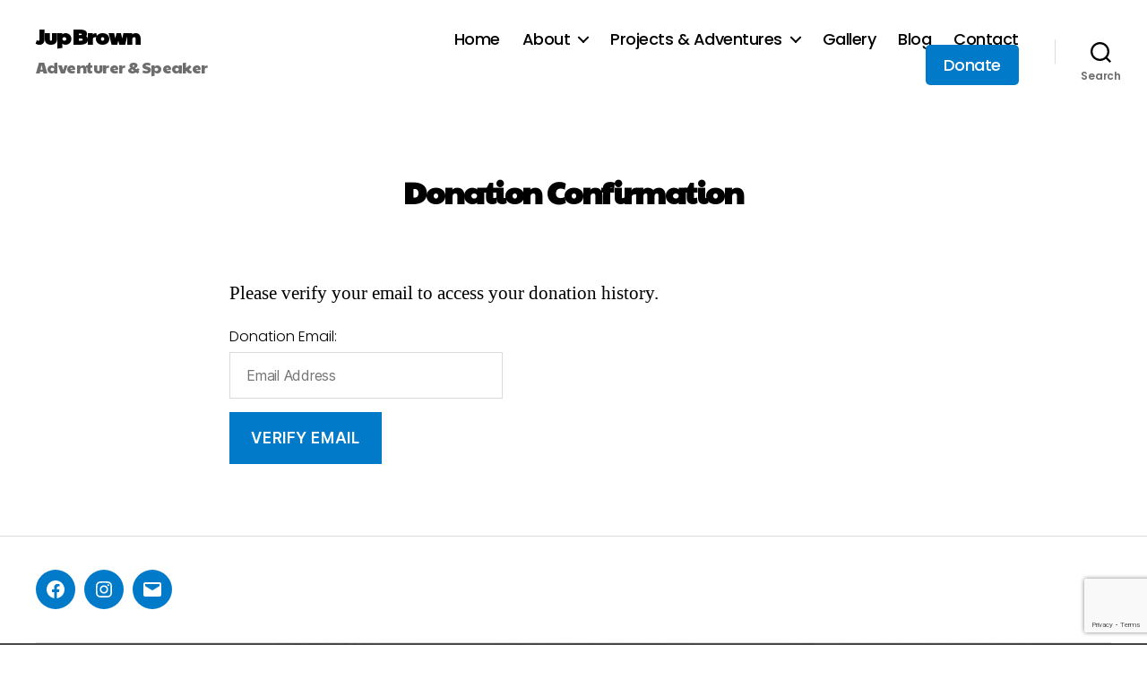

--- FILE ---
content_type: text/html; charset=utf-8
request_url: https://www.google.com/recaptcha/api2/anchor?ar=1&k=6LedScAZAAAAAB1VVZillIFzfii7ZymBZyKctjjg&co=aHR0cHM6Ly9qdXBicm93bi5jb206NDQz&hl=en&v=PoyoqOPhxBO7pBk68S4YbpHZ&size=invisible&anchor-ms=20000&execute-ms=30000&cb=f1bozq8swue9
body_size: 48613
content:
<!DOCTYPE HTML><html dir="ltr" lang="en"><head><meta http-equiv="Content-Type" content="text/html; charset=UTF-8">
<meta http-equiv="X-UA-Compatible" content="IE=edge">
<title>reCAPTCHA</title>
<style type="text/css">
/* cyrillic-ext */
@font-face {
  font-family: 'Roboto';
  font-style: normal;
  font-weight: 400;
  font-stretch: 100%;
  src: url(//fonts.gstatic.com/s/roboto/v48/KFO7CnqEu92Fr1ME7kSn66aGLdTylUAMa3GUBHMdazTgWw.woff2) format('woff2');
  unicode-range: U+0460-052F, U+1C80-1C8A, U+20B4, U+2DE0-2DFF, U+A640-A69F, U+FE2E-FE2F;
}
/* cyrillic */
@font-face {
  font-family: 'Roboto';
  font-style: normal;
  font-weight: 400;
  font-stretch: 100%;
  src: url(//fonts.gstatic.com/s/roboto/v48/KFO7CnqEu92Fr1ME7kSn66aGLdTylUAMa3iUBHMdazTgWw.woff2) format('woff2');
  unicode-range: U+0301, U+0400-045F, U+0490-0491, U+04B0-04B1, U+2116;
}
/* greek-ext */
@font-face {
  font-family: 'Roboto';
  font-style: normal;
  font-weight: 400;
  font-stretch: 100%;
  src: url(//fonts.gstatic.com/s/roboto/v48/KFO7CnqEu92Fr1ME7kSn66aGLdTylUAMa3CUBHMdazTgWw.woff2) format('woff2');
  unicode-range: U+1F00-1FFF;
}
/* greek */
@font-face {
  font-family: 'Roboto';
  font-style: normal;
  font-weight: 400;
  font-stretch: 100%;
  src: url(//fonts.gstatic.com/s/roboto/v48/KFO7CnqEu92Fr1ME7kSn66aGLdTylUAMa3-UBHMdazTgWw.woff2) format('woff2');
  unicode-range: U+0370-0377, U+037A-037F, U+0384-038A, U+038C, U+038E-03A1, U+03A3-03FF;
}
/* math */
@font-face {
  font-family: 'Roboto';
  font-style: normal;
  font-weight: 400;
  font-stretch: 100%;
  src: url(//fonts.gstatic.com/s/roboto/v48/KFO7CnqEu92Fr1ME7kSn66aGLdTylUAMawCUBHMdazTgWw.woff2) format('woff2');
  unicode-range: U+0302-0303, U+0305, U+0307-0308, U+0310, U+0312, U+0315, U+031A, U+0326-0327, U+032C, U+032F-0330, U+0332-0333, U+0338, U+033A, U+0346, U+034D, U+0391-03A1, U+03A3-03A9, U+03B1-03C9, U+03D1, U+03D5-03D6, U+03F0-03F1, U+03F4-03F5, U+2016-2017, U+2034-2038, U+203C, U+2040, U+2043, U+2047, U+2050, U+2057, U+205F, U+2070-2071, U+2074-208E, U+2090-209C, U+20D0-20DC, U+20E1, U+20E5-20EF, U+2100-2112, U+2114-2115, U+2117-2121, U+2123-214F, U+2190, U+2192, U+2194-21AE, U+21B0-21E5, U+21F1-21F2, U+21F4-2211, U+2213-2214, U+2216-22FF, U+2308-230B, U+2310, U+2319, U+231C-2321, U+2336-237A, U+237C, U+2395, U+239B-23B7, U+23D0, U+23DC-23E1, U+2474-2475, U+25AF, U+25B3, U+25B7, U+25BD, U+25C1, U+25CA, U+25CC, U+25FB, U+266D-266F, U+27C0-27FF, U+2900-2AFF, U+2B0E-2B11, U+2B30-2B4C, U+2BFE, U+3030, U+FF5B, U+FF5D, U+1D400-1D7FF, U+1EE00-1EEFF;
}
/* symbols */
@font-face {
  font-family: 'Roboto';
  font-style: normal;
  font-weight: 400;
  font-stretch: 100%;
  src: url(//fonts.gstatic.com/s/roboto/v48/KFO7CnqEu92Fr1ME7kSn66aGLdTylUAMaxKUBHMdazTgWw.woff2) format('woff2');
  unicode-range: U+0001-000C, U+000E-001F, U+007F-009F, U+20DD-20E0, U+20E2-20E4, U+2150-218F, U+2190, U+2192, U+2194-2199, U+21AF, U+21E6-21F0, U+21F3, U+2218-2219, U+2299, U+22C4-22C6, U+2300-243F, U+2440-244A, U+2460-24FF, U+25A0-27BF, U+2800-28FF, U+2921-2922, U+2981, U+29BF, U+29EB, U+2B00-2BFF, U+4DC0-4DFF, U+FFF9-FFFB, U+10140-1018E, U+10190-1019C, U+101A0, U+101D0-101FD, U+102E0-102FB, U+10E60-10E7E, U+1D2C0-1D2D3, U+1D2E0-1D37F, U+1F000-1F0FF, U+1F100-1F1AD, U+1F1E6-1F1FF, U+1F30D-1F30F, U+1F315, U+1F31C, U+1F31E, U+1F320-1F32C, U+1F336, U+1F378, U+1F37D, U+1F382, U+1F393-1F39F, U+1F3A7-1F3A8, U+1F3AC-1F3AF, U+1F3C2, U+1F3C4-1F3C6, U+1F3CA-1F3CE, U+1F3D4-1F3E0, U+1F3ED, U+1F3F1-1F3F3, U+1F3F5-1F3F7, U+1F408, U+1F415, U+1F41F, U+1F426, U+1F43F, U+1F441-1F442, U+1F444, U+1F446-1F449, U+1F44C-1F44E, U+1F453, U+1F46A, U+1F47D, U+1F4A3, U+1F4B0, U+1F4B3, U+1F4B9, U+1F4BB, U+1F4BF, U+1F4C8-1F4CB, U+1F4D6, U+1F4DA, U+1F4DF, U+1F4E3-1F4E6, U+1F4EA-1F4ED, U+1F4F7, U+1F4F9-1F4FB, U+1F4FD-1F4FE, U+1F503, U+1F507-1F50B, U+1F50D, U+1F512-1F513, U+1F53E-1F54A, U+1F54F-1F5FA, U+1F610, U+1F650-1F67F, U+1F687, U+1F68D, U+1F691, U+1F694, U+1F698, U+1F6AD, U+1F6B2, U+1F6B9-1F6BA, U+1F6BC, U+1F6C6-1F6CF, U+1F6D3-1F6D7, U+1F6E0-1F6EA, U+1F6F0-1F6F3, U+1F6F7-1F6FC, U+1F700-1F7FF, U+1F800-1F80B, U+1F810-1F847, U+1F850-1F859, U+1F860-1F887, U+1F890-1F8AD, U+1F8B0-1F8BB, U+1F8C0-1F8C1, U+1F900-1F90B, U+1F93B, U+1F946, U+1F984, U+1F996, U+1F9E9, U+1FA00-1FA6F, U+1FA70-1FA7C, U+1FA80-1FA89, U+1FA8F-1FAC6, U+1FACE-1FADC, U+1FADF-1FAE9, U+1FAF0-1FAF8, U+1FB00-1FBFF;
}
/* vietnamese */
@font-face {
  font-family: 'Roboto';
  font-style: normal;
  font-weight: 400;
  font-stretch: 100%;
  src: url(//fonts.gstatic.com/s/roboto/v48/KFO7CnqEu92Fr1ME7kSn66aGLdTylUAMa3OUBHMdazTgWw.woff2) format('woff2');
  unicode-range: U+0102-0103, U+0110-0111, U+0128-0129, U+0168-0169, U+01A0-01A1, U+01AF-01B0, U+0300-0301, U+0303-0304, U+0308-0309, U+0323, U+0329, U+1EA0-1EF9, U+20AB;
}
/* latin-ext */
@font-face {
  font-family: 'Roboto';
  font-style: normal;
  font-weight: 400;
  font-stretch: 100%;
  src: url(//fonts.gstatic.com/s/roboto/v48/KFO7CnqEu92Fr1ME7kSn66aGLdTylUAMa3KUBHMdazTgWw.woff2) format('woff2');
  unicode-range: U+0100-02BA, U+02BD-02C5, U+02C7-02CC, U+02CE-02D7, U+02DD-02FF, U+0304, U+0308, U+0329, U+1D00-1DBF, U+1E00-1E9F, U+1EF2-1EFF, U+2020, U+20A0-20AB, U+20AD-20C0, U+2113, U+2C60-2C7F, U+A720-A7FF;
}
/* latin */
@font-face {
  font-family: 'Roboto';
  font-style: normal;
  font-weight: 400;
  font-stretch: 100%;
  src: url(//fonts.gstatic.com/s/roboto/v48/KFO7CnqEu92Fr1ME7kSn66aGLdTylUAMa3yUBHMdazQ.woff2) format('woff2');
  unicode-range: U+0000-00FF, U+0131, U+0152-0153, U+02BB-02BC, U+02C6, U+02DA, U+02DC, U+0304, U+0308, U+0329, U+2000-206F, U+20AC, U+2122, U+2191, U+2193, U+2212, U+2215, U+FEFF, U+FFFD;
}
/* cyrillic-ext */
@font-face {
  font-family: 'Roboto';
  font-style: normal;
  font-weight: 500;
  font-stretch: 100%;
  src: url(//fonts.gstatic.com/s/roboto/v48/KFO7CnqEu92Fr1ME7kSn66aGLdTylUAMa3GUBHMdazTgWw.woff2) format('woff2');
  unicode-range: U+0460-052F, U+1C80-1C8A, U+20B4, U+2DE0-2DFF, U+A640-A69F, U+FE2E-FE2F;
}
/* cyrillic */
@font-face {
  font-family: 'Roboto';
  font-style: normal;
  font-weight: 500;
  font-stretch: 100%;
  src: url(//fonts.gstatic.com/s/roboto/v48/KFO7CnqEu92Fr1ME7kSn66aGLdTylUAMa3iUBHMdazTgWw.woff2) format('woff2');
  unicode-range: U+0301, U+0400-045F, U+0490-0491, U+04B0-04B1, U+2116;
}
/* greek-ext */
@font-face {
  font-family: 'Roboto';
  font-style: normal;
  font-weight: 500;
  font-stretch: 100%;
  src: url(//fonts.gstatic.com/s/roboto/v48/KFO7CnqEu92Fr1ME7kSn66aGLdTylUAMa3CUBHMdazTgWw.woff2) format('woff2');
  unicode-range: U+1F00-1FFF;
}
/* greek */
@font-face {
  font-family: 'Roboto';
  font-style: normal;
  font-weight: 500;
  font-stretch: 100%;
  src: url(//fonts.gstatic.com/s/roboto/v48/KFO7CnqEu92Fr1ME7kSn66aGLdTylUAMa3-UBHMdazTgWw.woff2) format('woff2');
  unicode-range: U+0370-0377, U+037A-037F, U+0384-038A, U+038C, U+038E-03A1, U+03A3-03FF;
}
/* math */
@font-face {
  font-family: 'Roboto';
  font-style: normal;
  font-weight: 500;
  font-stretch: 100%;
  src: url(//fonts.gstatic.com/s/roboto/v48/KFO7CnqEu92Fr1ME7kSn66aGLdTylUAMawCUBHMdazTgWw.woff2) format('woff2');
  unicode-range: U+0302-0303, U+0305, U+0307-0308, U+0310, U+0312, U+0315, U+031A, U+0326-0327, U+032C, U+032F-0330, U+0332-0333, U+0338, U+033A, U+0346, U+034D, U+0391-03A1, U+03A3-03A9, U+03B1-03C9, U+03D1, U+03D5-03D6, U+03F0-03F1, U+03F4-03F5, U+2016-2017, U+2034-2038, U+203C, U+2040, U+2043, U+2047, U+2050, U+2057, U+205F, U+2070-2071, U+2074-208E, U+2090-209C, U+20D0-20DC, U+20E1, U+20E5-20EF, U+2100-2112, U+2114-2115, U+2117-2121, U+2123-214F, U+2190, U+2192, U+2194-21AE, U+21B0-21E5, U+21F1-21F2, U+21F4-2211, U+2213-2214, U+2216-22FF, U+2308-230B, U+2310, U+2319, U+231C-2321, U+2336-237A, U+237C, U+2395, U+239B-23B7, U+23D0, U+23DC-23E1, U+2474-2475, U+25AF, U+25B3, U+25B7, U+25BD, U+25C1, U+25CA, U+25CC, U+25FB, U+266D-266F, U+27C0-27FF, U+2900-2AFF, U+2B0E-2B11, U+2B30-2B4C, U+2BFE, U+3030, U+FF5B, U+FF5D, U+1D400-1D7FF, U+1EE00-1EEFF;
}
/* symbols */
@font-face {
  font-family: 'Roboto';
  font-style: normal;
  font-weight: 500;
  font-stretch: 100%;
  src: url(//fonts.gstatic.com/s/roboto/v48/KFO7CnqEu92Fr1ME7kSn66aGLdTylUAMaxKUBHMdazTgWw.woff2) format('woff2');
  unicode-range: U+0001-000C, U+000E-001F, U+007F-009F, U+20DD-20E0, U+20E2-20E4, U+2150-218F, U+2190, U+2192, U+2194-2199, U+21AF, U+21E6-21F0, U+21F3, U+2218-2219, U+2299, U+22C4-22C6, U+2300-243F, U+2440-244A, U+2460-24FF, U+25A0-27BF, U+2800-28FF, U+2921-2922, U+2981, U+29BF, U+29EB, U+2B00-2BFF, U+4DC0-4DFF, U+FFF9-FFFB, U+10140-1018E, U+10190-1019C, U+101A0, U+101D0-101FD, U+102E0-102FB, U+10E60-10E7E, U+1D2C0-1D2D3, U+1D2E0-1D37F, U+1F000-1F0FF, U+1F100-1F1AD, U+1F1E6-1F1FF, U+1F30D-1F30F, U+1F315, U+1F31C, U+1F31E, U+1F320-1F32C, U+1F336, U+1F378, U+1F37D, U+1F382, U+1F393-1F39F, U+1F3A7-1F3A8, U+1F3AC-1F3AF, U+1F3C2, U+1F3C4-1F3C6, U+1F3CA-1F3CE, U+1F3D4-1F3E0, U+1F3ED, U+1F3F1-1F3F3, U+1F3F5-1F3F7, U+1F408, U+1F415, U+1F41F, U+1F426, U+1F43F, U+1F441-1F442, U+1F444, U+1F446-1F449, U+1F44C-1F44E, U+1F453, U+1F46A, U+1F47D, U+1F4A3, U+1F4B0, U+1F4B3, U+1F4B9, U+1F4BB, U+1F4BF, U+1F4C8-1F4CB, U+1F4D6, U+1F4DA, U+1F4DF, U+1F4E3-1F4E6, U+1F4EA-1F4ED, U+1F4F7, U+1F4F9-1F4FB, U+1F4FD-1F4FE, U+1F503, U+1F507-1F50B, U+1F50D, U+1F512-1F513, U+1F53E-1F54A, U+1F54F-1F5FA, U+1F610, U+1F650-1F67F, U+1F687, U+1F68D, U+1F691, U+1F694, U+1F698, U+1F6AD, U+1F6B2, U+1F6B9-1F6BA, U+1F6BC, U+1F6C6-1F6CF, U+1F6D3-1F6D7, U+1F6E0-1F6EA, U+1F6F0-1F6F3, U+1F6F7-1F6FC, U+1F700-1F7FF, U+1F800-1F80B, U+1F810-1F847, U+1F850-1F859, U+1F860-1F887, U+1F890-1F8AD, U+1F8B0-1F8BB, U+1F8C0-1F8C1, U+1F900-1F90B, U+1F93B, U+1F946, U+1F984, U+1F996, U+1F9E9, U+1FA00-1FA6F, U+1FA70-1FA7C, U+1FA80-1FA89, U+1FA8F-1FAC6, U+1FACE-1FADC, U+1FADF-1FAE9, U+1FAF0-1FAF8, U+1FB00-1FBFF;
}
/* vietnamese */
@font-face {
  font-family: 'Roboto';
  font-style: normal;
  font-weight: 500;
  font-stretch: 100%;
  src: url(//fonts.gstatic.com/s/roboto/v48/KFO7CnqEu92Fr1ME7kSn66aGLdTylUAMa3OUBHMdazTgWw.woff2) format('woff2');
  unicode-range: U+0102-0103, U+0110-0111, U+0128-0129, U+0168-0169, U+01A0-01A1, U+01AF-01B0, U+0300-0301, U+0303-0304, U+0308-0309, U+0323, U+0329, U+1EA0-1EF9, U+20AB;
}
/* latin-ext */
@font-face {
  font-family: 'Roboto';
  font-style: normal;
  font-weight: 500;
  font-stretch: 100%;
  src: url(//fonts.gstatic.com/s/roboto/v48/KFO7CnqEu92Fr1ME7kSn66aGLdTylUAMa3KUBHMdazTgWw.woff2) format('woff2');
  unicode-range: U+0100-02BA, U+02BD-02C5, U+02C7-02CC, U+02CE-02D7, U+02DD-02FF, U+0304, U+0308, U+0329, U+1D00-1DBF, U+1E00-1E9F, U+1EF2-1EFF, U+2020, U+20A0-20AB, U+20AD-20C0, U+2113, U+2C60-2C7F, U+A720-A7FF;
}
/* latin */
@font-face {
  font-family: 'Roboto';
  font-style: normal;
  font-weight: 500;
  font-stretch: 100%;
  src: url(//fonts.gstatic.com/s/roboto/v48/KFO7CnqEu92Fr1ME7kSn66aGLdTylUAMa3yUBHMdazQ.woff2) format('woff2');
  unicode-range: U+0000-00FF, U+0131, U+0152-0153, U+02BB-02BC, U+02C6, U+02DA, U+02DC, U+0304, U+0308, U+0329, U+2000-206F, U+20AC, U+2122, U+2191, U+2193, U+2212, U+2215, U+FEFF, U+FFFD;
}
/* cyrillic-ext */
@font-face {
  font-family: 'Roboto';
  font-style: normal;
  font-weight: 900;
  font-stretch: 100%;
  src: url(//fonts.gstatic.com/s/roboto/v48/KFO7CnqEu92Fr1ME7kSn66aGLdTylUAMa3GUBHMdazTgWw.woff2) format('woff2');
  unicode-range: U+0460-052F, U+1C80-1C8A, U+20B4, U+2DE0-2DFF, U+A640-A69F, U+FE2E-FE2F;
}
/* cyrillic */
@font-face {
  font-family: 'Roboto';
  font-style: normal;
  font-weight: 900;
  font-stretch: 100%;
  src: url(//fonts.gstatic.com/s/roboto/v48/KFO7CnqEu92Fr1ME7kSn66aGLdTylUAMa3iUBHMdazTgWw.woff2) format('woff2');
  unicode-range: U+0301, U+0400-045F, U+0490-0491, U+04B0-04B1, U+2116;
}
/* greek-ext */
@font-face {
  font-family: 'Roboto';
  font-style: normal;
  font-weight: 900;
  font-stretch: 100%;
  src: url(//fonts.gstatic.com/s/roboto/v48/KFO7CnqEu92Fr1ME7kSn66aGLdTylUAMa3CUBHMdazTgWw.woff2) format('woff2');
  unicode-range: U+1F00-1FFF;
}
/* greek */
@font-face {
  font-family: 'Roboto';
  font-style: normal;
  font-weight: 900;
  font-stretch: 100%;
  src: url(//fonts.gstatic.com/s/roboto/v48/KFO7CnqEu92Fr1ME7kSn66aGLdTylUAMa3-UBHMdazTgWw.woff2) format('woff2');
  unicode-range: U+0370-0377, U+037A-037F, U+0384-038A, U+038C, U+038E-03A1, U+03A3-03FF;
}
/* math */
@font-face {
  font-family: 'Roboto';
  font-style: normal;
  font-weight: 900;
  font-stretch: 100%;
  src: url(//fonts.gstatic.com/s/roboto/v48/KFO7CnqEu92Fr1ME7kSn66aGLdTylUAMawCUBHMdazTgWw.woff2) format('woff2');
  unicode-range: U+0302-0303, U+0305, U+0307-0308, U+0310, U+0312, U+0315, U+031A, U+0326-0327, U+032C, U+032F-0330, U+0332-0333, U+0338, U+033A, U+0346, U+034D, U+0391-03A1, U+03A3-03A9, U+03B1-03C9, U+03D1, U+03D5-03D6, U+03F0-03F1, U+03F4-03F5, U+2016-2017, U+2034-2038, U+203C, U+2040, U+2043, U+2047, U+2050, U+2057, U+205F, U+2070-2071, U+2074-208E, U+2090-209C, U+20D0-20DC, U+20E1, U+20E5-20EF, U+2100-2112, U+2114-2115, U+2117-2121, U+2123-214F, U+2190, U+2192, U+2194-21AE, U+21B0-21E5, U+21F1-21F2, U+21F4-2211, U+2213-2214, U+2216-22FF, U+2308-230B, U+2310, U+2319, U+231C-2321, U+2336-237A, U+237C, U+2395, U+239B-23B7, U+23D0, U+23DC-23E1, U+2474-2475, U+25AF, U+25B3, U+25B7, U+25BD, U+25C1, U+25CA, U+25CC, U+25FB, U+266D-266F, U+27C0-27FF, U+2900-2AFF, U+2B0E-2B11, U+2B30-2B4C, U+2BFE, U+3030, U+FF5B, U+FF5D, U+1D400-1D7FF, U+1EE00-1EEFF;
}
/* symbols */
@font-face {
  font-family: 'Roboto';
  font-style: normal;
  font-weight: 900;
  font-stretch: 100%;
  src: url(//fonts.gstatic.com/s/roboto/v48/KFO7CnqEu92Fr1ME7kSn66aGLdTylUAMaxKUBHMdazTgWw.woff2) format('woff2');
  unicode-range: U+0001-000C, U+000E-001F, U+007F-009F, U+20DD-20E0, U+20E2-20E4, U+2150-218F, U+2190, U+2192, U+2194-2199, U+21AF, U+21E6-21F0, U+21F3, U+2218-2219, U+2299, U+22C4-22C6, U+2300-243F, U+2440-244A, U+2460-24FF, U+25A0-27BF, U+2800-28FF, U+2921-2922, U+2981, U+29BF, U+29EB, U+2B00-2BFF, U+4DC0-4DFF, U+FFF9-FFFB, U+10140-1018E, U+10190-1019C, U+101A0, U+101D0-101FD, U+102E0-102FB, U+10E60-10E7E, U+1D2C0-1D2D3, U+1D2E0-1D37F, U+1F000-1F0FF, U+1F100-1F1AD, U+1F1E6-1F1FF, U+1F30D-1F30F, U+1F315, U+1F31C, U+1F31E, U+1F320-1F32C, U+1F336, U+1F378, U+1F37D, U+1F382, U+1F393-1F39F, U+1F3A7-1F3A8, U+1F3AC-1F3AF, U+1F3C2, U+1F3C4-1F3C6, U+1F3CA-1F3CE, U+1F3D4-1F3E0, U+1F3ED, U+1F3F1-1F3F3, U+1F3F5-1F3F7, U+1F408, U+1F415, U+1F41F, U+1F426, U+1F43F, U+1F441-1F442, U+1F444, U+1F446-1F449, U+1F44C-1F44E, U+1F453, U+1F46A, U+1F47D, U+1F4A3, U+1F4B0, U+1F4B3, U+1F4B9, U+1F4BB, U+1F4BF, U+1F4C8-1F4CB, U+1F4D6, U+1F4DA, U+1F4DF, U+1F4E3-1F4E6, U+1F4EA-1F4ED, U+1F4F7, U+1F4F9-1F4FB, U+1F4FD-1F4FE, U+1F503, U+1F507-1F50B, U+1F50D, U+1F512-1F513, U+1F53E-1F54A, U+1F54F-1F5FA, U+1F610, U+1F650-1F67F, U+1F687, U+1F68D, U+1F691, U+1F694, U+1F698, U+1F6AD, U+1F6B2, U+1F6B9-1F6BA, U+1F6BC, U+1F6C6-1F6CF, U+1F6D3-1F6D7, U+1F6E0-1F6EA, U+1F6F0-1F6F3, U+1F6F7-1F6FC, U+1F700-1F7FF, U+1F800-1F80B, U+1F810-1F847, U+1F850-1F859, U+1F860-1F887, U+1F890-1F8AD, U+1F8B0-1F8BB, U+1F8C0-1F8C1, U+1F900-1F90B, U+1F93B, U+1F946, U+1F984, U+1F996, U+1F9E9, U+1FA00-1FA6F, U+1FA70-1FA7C, U+1FA80-1FA89, U+1FA8F-1FAC6, U+1FACE-1FADC, U+1FADF-1FAE9, U+1FAF0-1FAF8, U+1FB00-1FBFF;
}
/* vietnamese */
@font-face {
  font-family: 'Roboto';
  font-style: normal;
  font-weight: 900;
  font-stretch: 100%;
  src: url(//fonts.gstatic.com/s/roboto/v48/KFO7CnqEu92Fr1ME7kSn66aGLdTylUAMa3OUBHMdazTgWw.woff2) format('woff2');
  unicode-range: U+0102-0103, U+0110-0111, U+0128-0129, U+0168-0169, U+01A0-01A1, U+01AF-01B0, U+0300-0301, U+0303-0304, U+0308-0309, U+0323, U+0329, U+1EA0-1EF9, U+20AB;
}
/* latin-ext */
@font-face {
  font-family: 'Roboto';
  font-style: normal;
  font-weight: 900;
  font-stretch: 100%;
  src: url(//fonts.gstatic.com/s/roboto/v48/KFO7CnqEu92Fr1ME7kSn66aGLdTylUAMa3KUBHMdazTgWw.woff2) format('woff2');
  unicode-range: U+0100-02BA, U+02BD-02C5, U+02C7-02CC, U+02CE-02D7, U+02DD-02FF, U+0304, U+0308, U+0329, U+1D00-1DBF, U+1E00-1E9F, U+1EF2-1EFF, U+2020, U+20A0-20AB, U+20AD-20C0, U+2113, U+2C60-2C7F, U+A720-A7FF;
}
/* latin */
@font-face {
  font-family: 'Roboto';
  font-style: normal;
  font-weight: 900;
  font-stretch: 100%;
  src: url(//fonts.gstatic.com/s/roboto/v48/KFO7CnqEu92Fr1ME7kSn66aGLdTylUAMa3yUBHMdazQ.woff2) format('woff2');
  unicode-range: U+0000-00FF, U+0131, U+0152-0153, U+02BB-02BC, U+02C6, U+02DA, U+02DC, U+0304, U+0308, U+0329, U+2000-206F, U+20AC, U+2122, U+2191, U+2193, U+2212, U+2215, U+FEFF, U+FFFD;
}

</style>
<link rel="stylesheet" type="text/css" href="https://www.gstatic.com/recaptcha/releases/PoyoqOPhxBO7pBk68S4YbpHZ/styles__ltr.css">
<script nonce="FygNH9uuPcdbd06F72wOcg" type="text/javascript">window['__recaptcha_api'] = 'https://www.google.com/recaptcha/api2/';</script>
<script type="text/javascript" src="https://www.gstatic.com/recaptcha/releases/PoyoqOPhxBO7pBk68S4YbpHZ/recaptcha__en.js" nonce="FygNH9uuPcdbd06F72wOcg">
      
    </script></head>
<body><div id="rc-anchor-alert" class="rc-anchor-alert"></div>
<input type="hidden" id="recaptcha-token" value="[base64]">
<script type="text/javascript" nonce="FygNH9uuPcdbd06F72wOcg">
      recaptcha.anchor.Main.init("[\x22ainput\x22,[\x22bgdata\x22,\x22\x22,\[base64]/[base64]/[base64]/[base64]/[base64]/UltsKytdPUU6KEU8MjA0OD9SW2wrK109RT4+NnwxOTI6KChFJjY0NTEyKT09NTUyOTYmJk0rMTxjLmxlbmd0aCYmKGMuY2hhckNvZGVBdChNKzEpJjY0NTEyKT09NTYzMjA/[base64]/[base64]/[base64]/[base64]/[base64]/[base64]/[base64]\x22,\[base64]\x22,\x22w4hYwpIiw6ErwrDDiBDDqifDjMONwqrCpWofwq7DuMOwHlR/woXDiGTClyfDkF/[base64]/[base64]/[base64]/[base64]/CtMKqw5vCvsO7wqEGMgRID8OhN8OiwoxDbwN2wr9nw7PDp8OEw44+wr7DkhduwpnCiVsbw7bDqcOXCXPDq8OuwpJvw6/DoTzCtEDDicKVw61Jwo3CgmXDk8Osw5gqQcOQW3/DisKLw5FPC8KCNsKXwoBaw6AFIMOewoZVw58eAh/CriQdwq11ZzXCvCtrNjnCkAjCkG0ZwpELw6nDt1lMUsOnRMKxJhnCosOnwqXCuVZxwoLDhcO0DMO9EcKedmsUwrXDt8KZCcKnw6cCwp0jwrHDjT3CuEEuckE8XMOQw6McAcOTw6zChMK5w7kkRRRZwqPDtz7CssKmTnx0GUPCgR7Dkw4dcUx4w43Dg3VQccK2WMK/[base64]/[base64]/[base64]/CqEfDicOfdMOPw7BQKQIJLgF3ax1Zwr/CicKfV1pOw5nDtjYMwrRjVMKzw6TCj8KGw63CmBkAOAZLd3V3PXVww4LChD0WJcK9w5otw5bDiBlyecONCsKYc8K+w7LCrMKGXjxqWAfChFRwHMKJNkDCpiYVwpTDocOHDsKaw5fDt03ClMKmwrQIwo5LU8Kqw5TDv8OCwqp8w5bDvMKDwoHDlwjDvhbCrW/CncK1w4vDlhTCs8Ktw5/DssK1F1w+w4gmw755Q8O1RSrDo8KKVCXDjMOpAVPCtTPDjsKKLMOlTksPwrnClEoYw6cowocywrPCsBTDosK4PMKxw6c5bgQ9AMOjZ8KHAkTCpFpJw4UnTlBFw4nCncKHSF/CpkXCmcKQLV/DksOLRC1tNcKSw5/[base64]/Ct8ObNzBQWcKzCcO9VMKlADdgEcK1w6bCpRHDosOfwplWOcKEEVIea8OOwr/CvMOmYMOtw7MnJcO1w5McdEfDo1zDtMOUwrZXbsKHw4UMQC5xwqobDcO2JsOEw4E5WMKcGB8kwpfCqMKmwrtzw4zDhcKyP3TCoXLClVkMOcKmwro1w6/[base64]/wrhkOEh7wprDvMOvQRfDmMKdw5dqw6TDhcKpw67Dm2TDucOJwo5GNcKwbl7CtcOAw43DrUF0JMKRwod/wrPDj0YgwonDg8O0w6/DosKxwp4Dw4HCtMKZwplkDURSU1FjZADCoWZrMFQsRwY2wpEyw4ZKVMOIwp8PPiXDr8OQBsOgwpAbw4FSw6TCrcKuRwZOIHnDs0odwqPCiQEAw7jDrcORS8K4FxrDrcO3R1/DsUoiVGrDs8Kzw7wfZ8OZwoU6wqdHwqBqwobDicKBesKQwp9Uw6MMYsOBP8OGw47Ds8KnNkR/w7rCpywXXk51TcKXYhlQwqfDhHbCpAQwRsOQP8KnYGHDim7DicOAwpDCm8OLwrl9fn/[base64]/[base64]/Cl0HDiTrDhsObAw/[base64]/[base64]/CpxzDqcKZPX7Dri3DgSDDnCLCjFp6wrM6XQjChGPCv3ZVF8KMw6TDmMOFUAXDtHkjwqbDscOhw7BFK2zCq8KsWMOff8OfwqE8QxvCt8O0MzzDmsKtWGZ7ZsKuw4PCiE/DiMKow4/[base64]/Ds8Khw6fCjj1Ow6LCisOHK8K/w4/Ch8OXwrUJEQluCsONFMK8Lg0Kw5cQHcOgw7LCrDcuWiHCo8KZw7NIFsKmbFvDrMK6CWBSwpJqw5rDpE/[base64]/w7/CgiQAClwXwq13c8OiB1vCnsKxw6MRVMKaGcOow7Mnwpxuwot4w7nCmMK7WBPCtT7CnsK9acKQw6xMw43DicOFwqjDhBTDhHTDvBEIDcKHwrI+wqARw7RSZsOzUsOmwp/Dh8OcXRLCjkDDm8O8wr3CmXbCtsOlwpFbwrBUwoA+woFGTsOuRWXCqsO4fgt5d8Kiw6R2WkYYw6M+wqvDl0NoWcO/wqotw7ZYF8O1BsK6wpfDhMOnVmPCo3/ChkLCn8K7JcOxwqVAFgbCnUfCkcOrwp/CgMK3w4rCiGPClsOSwovDp8OdwojClsK7OsKrLhMWHD7DtsOtw6fDtjR2diphGcOEGzo1w6/DmDvDgsOfwr/DtcO7w5bCvh3CjS8jw6fDizrCk0ILw4bCucKoXcOKw7DDucO0w4c7wqtuw5vCvho5w7dhwpRia8KWw6HDsMKmBcOtwrLCrxDDosKGwp3CusOsb3TCocKew5wKw6Qbwq0Nw4VHwqLCtVbChMObw7vDgMK/w7DDusOCw6tMwrzDiibDnkYZwo7CtBbCjMOXJAJPUjnCpFPCu1A9BnNbw5nCm8KMwqXDlcKGNcOJATQ3w5Biw51Jw5bDqMKHw5gNDMO8cAoCO8OnwrAIw7AvQChPw65fdMOdw5wYwpDCp8K/w48qwobDrcK7VcONNcKwQsKmw4zDj8Orwr4/TDcCdUooHMKcw7DCpcKvworDuMOuw51Bwrs5M20ObwzDjwUmw7txQMKpwqHDmjLDjcK2AxTCh8KKw6zCssOVPMKMw5XDscOKwq7CpV7Cgz8FwqPCocKLwos9w4Brw7/[base64]/Cp2HCnSVdZkUNw4w2esKIBMKhw7sDw74mNsKaw4vCrWPCojjCqcOzwp/[base64]/[base64]/DhsKIB8O2DHB/wq7ClXrDtMO+ZgTCgcOYWkU+w73Ck13CskTDi18cwp0pwq4/w7RDwpTCvR3CsA/[base64]/DuMOjw4DDtlYiw7XCkMOQwpwswo/[base64]/GsOUw5kPw4LDtwvDmh7DtApTKEMsOsKVwo3DqcK2P23DssKrYsOSTMODw7/DkkkfMgt8wonCmMOXwpNnwrfDmErCmFXDoWUtw7PCrGnDkjLCvWs8wpc8K39/[base64]/CkhPCiTPCgMKubRTDgGbDm3XDrR7Dox3DkcKCwoMwUMKTRy/Crm9/LgfCpcK7wpIcwpAWPsOFwqEkw4HCn8OKw6Nywq3DqMKuwrPCkznDjT0UwozDsCXCiAc8a1RebC0cw4xNUsOywrlcw4pSwrPDtiLDgndbIilWw5DCicOeKgU/wrfDlsKjw5nCvMKaLy7CrMKeRkvCpi/DnULCq8Ojw7vCqXFnwr4lDD5WGMOHJkbDg1YIdXPDjsKwwqrDjMKgWwDDj8OFw6QrOsOfw5LCpcO7w7vCh8KSccOEwrt/w4E1wqHCtMKGwrDDuMKXwofDisKCwoTCjFxdAQPCrMO7R8KsBhhCwqRHwpTChMK5w4fDlzLCssKBwq3DtgBGFWVSI3TDpxDCnMOywpg/[base64]/CtcKYH2NTw70PSsKIw4caB8KZw6g8IlLDu2jDhQJhwpnDk8K/w7QIw7UuLxnCo8KAw5nDnR5rwpPCkGXCgsOMGkYBw611IsKWw6dgC8OMNcKaVsK8wpTCmMKmwqwIPcKNw7YWLBrCiHwoO3fDp1lFf8KiM8OiJCkNw71xwrDDhcKAa8O2wovDk8OkHMOFLMO2RMKZwpbDjCrDjBwNWDMIwo/Cr8KTN8Kkw57Co8KUIHY9dVkPFMOkQ3DDtsKrLG7CsUEFY8OXwprDiMOew6ZPRcKAI8KNwotUw5AWYwTCgcOpw5fCisKhUi0lw54qw4LCh8KwN8KkHcOBYcKFeMK7HXoCwpEtRDwfJyvDkGRUw5zDjRljw7wwP2EpX8OmFsOXwp4/F8OvDEAQw6gga8O1wp4YM8O4wooSw4EZWxDDrcOgwqEmF8KhwqlUfcKKHxvCpErCoWbCkQXCh3HCpyt/esOyc8O7w75dJBQnM8K0wq7Dq2g0QMKTw79BK8KMHcOwwrgWwrsFwooIw5TDqkrClcOcZ8KWT8OPGSfDssKgwrtRXUjDtlhfw6dgw6TDh3cZw4w5SktYXVjCiCodOMKMLsK2w691UcK5w6zCnsOHwo82PA/ClcKZw5rDj8KuVsKaBUpOdG8GwoBew6Ijw4tgwq7CvD3DpsKMw68Ow6hjO8O/Hi/CkAd5wprCg8KlwpPCoWrCtwQfVsKZXcKBYMONU8KRUEvCplReMRUjJ23DnggHwo/Cn8OzB8Kbw5AUaMOkcMKmJcKxe3pMGBFvNy3Drl9JwpB4w6LChHVodMKLw7nDkcOSPcKUwoxNCWFYNcO9wrfCthPDphrChMO3a29JwqBXwrZtc8O2XmzCksKUw5LCuCrDvWpKw4/[base64]/w4NgwqA0w53DuxjCjVTCgMOEwovDhkkBa8KSwpLDiRwib8Ouw6XDjMKXw7nDjn7CpmIAVsOiLsKyOsKOw4HDrMKDEx9PwrrCicOEZ2UvPMKcJizChlAGwp9EUFF1fsKxa0PDqB3Cn8OwKMOtXgnDll4INMK6I8OTwo/CqVgvIsOUwrbCh8K1w5rDsTpZwqJaGsO+w6szM0/DhhVzOWJOw44Kw5RFacOLLAFzRcKPWULDpG09fcO4w70lw7jCscOLUcKKw67DlcKZwr8jKz7ChMKaworCqD/CjGogwq4Kw7VOwqLDjmjCiMOeHMKTw4ZADsKTd8O+w7RgJcORwrAYw6zDt8O9w4vCui/CoWoxW8ORw5oQKzjCqcKRLMKQUMORVjMwLFHCssKkXDwpPcOiSMOXw4IhGFTDk1EYIgF0wrV9w6M2WMK9ecKSw7jDtBHCjWByUlbDmz/DuMO8PcOuRAAVwpcXRSDDglVCwpkYw5/DhcKOMnTCn0fDrcKvaMK8McOKw7JtBMOdCcK+X3XDiBFdF8OgwpnCvRY2w7rCoMOPKcKHDcKyJX4Gwoosw61ow4IeICxZaE/CuyzCo8OrCHMqw5PCqcOewoLCsThvw6QywqTDlRTDoBwPwrbCo8OeA8OROsKtw791CcK2w4w+wrzCtMO1cxQffcONLcK9wpHDgHInw7Biwp/CmVTDqFdGb8Kyw44XwoEJPnDDpsOCSF7DnFh1esKfPF3DpzjCm1XDngdiCsKAJMKJw5fDvMKmw6nCusKvYsK/w67Di1rDoGTDiyBewrx9w61ewpd1fcK3w47DlcO/IMK2wqDDmjHDjsKpU8OowpHCvcO1woTCisKCw4FlwpE2w4ZASjfCvy3Dm2wTQsKFSMOYV8Khw6PChjJsw6oKQTfCgQYnw6EYKC7Dn8Kaw4TDicKkwpTDkS8aw6XCmcOhJ8OPw7d8w40wZsO5w6gsMcKlwpLCun/DiMKZwozCl1QbY8K0w5lQYgXCmsKcUUTDrsOuQ3lbaHnDk3nCghdxw5BfZ8KcWsOPw7/Cn8K/AEnDmcOcwozDh8KZw7Rxw6BCf8KVwo/CgcKGw7/Dmm3Ch8KZeBpXdy7CgMONwqx/HCIgw7rDoUUuGsKlw7VUHcKzRnbDoinCo0fCgUdNBRvCpcOKwqBLecOSNi/[base64]/[base64]/ckrDlQfDm8OMw5rDtcKoSMKIaU5dSmvDr8KoGRLDgVU0wovCsVNfw6cvBXhKUCd8wojCpsKWAyogwrHCrmVbw5wvwr/CisORXRbDn8K8wr/CsmnClz1ww4vCjsKzLsKZwrHCscKMw5F0wrB7BcOiCcKvE8OKwr3Cn8KBw6PDqWzCoRbDnMOXV8Kcw5rCrcKAFMOMwr4nBBbCnQ3DmEV5wq7Cpj1XwrjDj8KQDcO8eMKQNgbDq0jCr8O5GcONwoAsw4zCj8KZw5XDoBVvR8OUUWPDnG/[base64]/[base64]/Dhw3DuTTCgxckw6PDvXdaRhUwZMKVGTkxWR7CkMKsQUkJWcOhL8Olwrpcw6tOT8KeWUEww7nCv8O/[base64]/[base64]/CnMOoWMKrwqZiUMKUVX/DlmHClWzClEEjw5QVAVR2I0LDgwIZJ8OswqZqw7LCgMOxwrrCsW0dFcO1SMK/WX8iDMOsw4I+wr/CmS5cwp5pwpVZwrrDgAJ/Cz5aO8KtwrDDmzXCi8Kfwr/CpA3Dr3nDomcFwq7DqxwEwqHDlGQeMsOoN11zPcKlRcOTIXnDnMK/[base64]/[base64]/EMOsIBBUKQFGbMKrYcKxwoF+LGvCn8Ofwo8VVA0qw4EqUSDCqEfDjXZ/w6HCh8KfNTPCr30cBsOOZMOiw5rDlQUhw7BJw43CrRBKFcOiwqHCoMOKwqnDjMKQwp1GYcKWwqsawo/[base64]/HsKcw4JCIsODw4TCicO6aRXDqHfDrmpUwrbCgBfCpsKmWRVBIRzDksOyHcKURCrCpC/CqMOfwpUkwp/CjTDCpXFdw5XCvULClCzCncOLD8Khw5PDlwYcfGnCnmcZIcOKWsOPbXUDL0fDjG8zbwXCjRgGw5Rxwo/CpcOWZsOrw4/[base64]/QsOvwrlCN8K2w5ZDIMKDw4RJS8OCejUxwoBDw4vCmcK/wr7CscKcbMOzwr7Cq1Bdw4TCqXXCgMKkfcKXCcOjwpURDMKAWcKow7MXEcOMw7bDr8O5dn4KwqtONcOXwqR/w79CwrfDj0PCl3bCj8K1wr/Cg8KxwrPCvn/CjMK9w6vCocOMasO6WmMZJ0xiDVvDhAUKw6TCvWXCn8OJeRQeWMKWdizDlgLDk0nDscOaOsKpVRjDsMKTfD7CnMO/AMOOd2nCsV/DvgrDkE5WfsKKw7Bhw4PClsKvw4PDnG7CtFBKFxl8OW9DDsO0Q0N3w4PDjcOIUCVEWcKqDnlWwrPCtsOMwr01wpTDoHvDvnzCmsKRB3DDikk/CWlPLwwww4QMw7fCr2DCvsOdwrDCuw8qwqPCokosw4jClCYlPl/ClHzDs8O+w6A8w4PDrcOvw5/DusOIw49DUncRJMKWZlh2woPDhcO4BMOJJ8O3GcK0w7bCvBcvO8OQeMO4wq1Ew4PDnC3Dmh/DusK/w6fCvWNEMMKGEV97AgLCi8ODwoQJw4rDicKyLk/[base64]/CmQ0XRVsIK1cYw5IIEsO9wpFFAB/ClyLDrMOfwo9xwqBvNMKnKVPDiysyasKsUENZw4rChcOlRcK3W1V0w7R4CF7ChcOrWR3DhRZAwrPCqsKrw6g8wpnDoMKTSMK9QGTDoWfCsMO7w7HClUoUwofDmMOjwqLDoBU4wol6w7cxX8KUM8KAwqLDpWhmw5sqw7PDhTMowr7Dv8KhdQ3Dv8O8D8OANRg7B3/CiDM1wprDlMK/CcO1wprDlcOJFAVbw5tLwqVLUsO7AMOzGA4vDcOnfEE3w6ctBMOfw4LCsH5Lc8KCVcKULsKWw5NDwp4wwrDCm8ORw7rCqnY8H2HCocOqw6gFw7giOn3DlDvDjcO6FT3DusKYwpXCk8KOw7rDqAwnX3I5w4tbw6/DtMKdwo1WJcOAw5DCnQppwo7DiEDDrmTCjsO4w70Ew6t6TW0rwpgtKsOMwr4KJWjCpjbCp3N+wpVAwpRATWHDkSXDiMKSwrNnK8O/wpHCtMOgcSFew4hjYEIjw5gPZ8Kww5VQwrtOwrECVcKAD8KOwrBmXiJPN3nCtmFPLGzDvsOHJsKRBMOjC8K2BGgaw6IcKCbDgnTCssOiwqrCl8OBwrFOYVrDgcO/[base64]/Cu2YXTxlEEB/DnMOww7fDrMKbw612W8O+b2lewpfDjVNxw4bDrMKWDC/Dv8KRwoseLn3CmzN9w40CwoHCslU2SMOXYH9qw7IJGcKFwq0jwr5OQsOtfsO1w60lBgnDpm3CisKKL8KmSMKNNcOEw4rCjcKpwpg9w5zDqVs/[base64]/W8KrTx5yb2FLw71bwqfCjAURw5DCscKTLFrDhsK6woDDv8KBwqXChcK1w5Z3w516w6nDrU9fwrfDnk0cw73DtcKWwqlhwpvDkRA6wqzCqG3CmcKGwqwmw4kad8O5BwtGwrrDgR/CgmnDrUPDmXrCuMOFAABYw60mw47Cgz3CtsOdw5UqwrBAJcO9wr3Ci8KdwoHCjRcGwqDDoMOBPA4FwoPCmjtCMRdBw7LCs103E2bCiwPCsEbCq8OZwoPClkPDrnvDl8K6JGZqwr7Dp8K/wpjDksKVIMKcwq1zaAvDhBs4wovCtwwlW8KMbsKaVgDCosO8J8OgDcKKwoBaw7TCjl7CtMKWRMKSeMO4wogdc8OWw5RMwrDDucOoS3EeUcKow7tzfsKYK1HDu8Oew6sORcO/wprCshrCmFo0wrcqw7JiUMKGdMOUJSDDs2VIK8KJwpbDl8Kkw43DsMKyw5nDmjDCkWbCmMKIwoPCkcKHw5PCmCnDncK7S8KBcWLDt8OfwoXDicOtwqHCqcOZwrUYTcKSwoF4SFQZwqsww78YBcK9wpPDrE/DicK9wpLCkMOMD1BJwokVwqTCssKswoMSLsK8O3zCtcO/wprCiMKewonClQ3DjAXCnMOww6rDqcOTwq8cwqhMFMOnwpwDwq59Q8OFwpRMXcKsw6lsRsK6woNOw4hrw6vCkijDuDbCs3fDs8OLZ8KCw614wr/DssK+K8OFGXorJMKve09LW8OcFMKoVsO8E8OUwrfDuU/Du8OVwofDgnDCuzxMZ2DCqitPw59Sw4QBwp3CkTLDozDDrsK3FMK3wqIRwrHDo8KLw6vDr39MZcK/J8O/w7vCucOxeQBoO0PChHMMwqDDjGZRwqDCikrCvGRww50xVXPClMO6w4Qxw7zDrXl0PMKLKMKlNcKUVTt1P8KqdsOEw6RIYjXCkn/CjcKbHS1IOB5owocdOMOAwqZiw4bCrzdGw7PCiAjDocOSw4PDjA/Dkw3DoTJTwr7DkRQCRcOsI3DClB7DqcKCwpwRFCoWw6U1JcODUMKoB2gpKQXCglPCg8KdCMOOBcO7fk/Cp8KYY8KAbGXCsyXCvcKTD8O8wrbDrx8oYB89wrbCj8Kqw67DgsOIw5zCucKaZSNow4bDgWPDh8Ozw7ByeEbDv8KUSGdnw6vDtMKpw6d9w4/CnzIvwo46wqVpZXfDlgYIw7bCg8OZMcKIw7ZTNFBmHQvDkcKQTWfCksO/[base64]/ZcK4w7DDqcKHGMO1wpnDo8Kfw6wTw7ERw4Eaa8KvThNowojDjsO3worCscOdwp/Do1HCnHDDksOlwrdfwpjCv8KeTsKCwqghTMKZw5TCggZ8KsKywqUww5sOwoDDm8KDwo9jM8KDc8KgwozCiBPDiW/DkWMjTmEARFfCgsK+Q8OHFX0XB0nDrzFQLyMdw4MYc0/CtHAePCXCsx91wrlSwqR+NsOMYcKPwr3DlcO2RsK5w5QdDQ4zWsKXw73DnsKywrwHw6d4w4vDiMKPZsOhwqIuYMKKwoYbw5nCisOdw5VCLMK8BcO3f8Kiw7Juw7Usw7Now7LDjQ03w6zDpcKhwrVYbcK8BDzCj8K8Qi/DiHjDtMOhwrbDgAADw4zCgcOxYsOsQMOxwqwxFFYkw5XDjMOtw4Uye2/CkcK9wr3CtDsBw4DDp8KgTVbCqMKAKm7Ct8OVBAHCslZCwr/CiTjDoUV3w7lvfsKpdlhhwqPDmcKXw4rDjMKHwrbDqGFWN8Knw5DCrMOCBEp6w4DDmW5SwpjDtUtUw7rDocOaCGTDiG7CisK3AElpw6rCsMOsw7olwoTCnMOLwr9vw7fCnsKpGVNFdgleN8Kuw5jDqXxtw4cBB3HDmsO/fsOlC8O4WAxywpjDiAZowrLCixbDjMOpw7I/T8OuwqJ1S8K0a8K3w6tZw5jDqsKlRhLCrsKrw6/Dl8OAwpTCkcKBeRccw7kEdFnDqcKqwpPDt8Ouw5TCosOXwpDDnwfCn14PwpzDtsKgESFZaQDDoTZywpTCsMKpwpzDuF/CosKww4JFwp7ChsOpw7xuZMOYwqDCgT/DnBTCmF4+XjrCtUsXKjBiwp01csOIfAcYciHDjcOGw41dw5tFw4rDgS7Di0DDjsKbwrnCr8KVwrY0KMOQXsOvN2IoDcKew4XCkjgMEXLDiMKId0zCrsKBwoVxw53DszDCjWrCt1/CllnCu8O9ScKyDcOuHMOjIsKXMnMZw60xwpV8b8O/OsOOKgkNwrPCi8K2wo7Dsgtqw40Aw4DCusK4wpZ2S8O1w5zDoDTClRvDssKZw4NWYcK0wowIw7DDg8K6wpLDvgnCvQ8+K8OYw4dGVsKAEcKsbzNgZGp7worDicKuSEUYacO4wrolwoU+w6saY2lTTz8NN8KiQcOlwpPDqsKlwr/CuzTDu8O0F8KJMsKgA8KLw6jDh8K0w5LChy/CiwYFP2t0f3nDocOqf8OVLcKLIcKewo0FIGd/cWjCgDLDsVRUwonCgn9hJsKIwr/DkcK3wr1hw4c3w5rDr8KMw6XCpsODLsKYw7zDkcORwrhfZinCtcKVw53CocO6DF/DqsO1wrfDtcKiBATDjTIjwrdREsK+wpfChCZjw4cnXsO/cSZ5Sl1ow5fDqmQrUMORdMK7e2g+XzlTLMO7wrPCisOkSsKgHwBTWkfCgio0chPCq8OAwonDuGXCq0/[base64]/CscOvwqEuwp7DkgZ8f8OEw6BXw6jDkMK6w47CqCMmw4bDsMKOwr5fw6dsWcO0wqzCr8OgNMKOScKuwq/DvsK+w7t9wofCmMKPw5EoJMK5ZsOmI8O6w7rCh0vCpsOSJHzDlVDCtGInwoLClcKPFsO5woUdwrYfFGM/wpoxCsKaw6gzNXoowpgMwoDDjV7CocKnGn4swoPCqTM1C8OFwonDj8O3wrbCkn/DqMKuYjd0wrnDiEtYPcOwwo8eworCvMOQw5Vsw5ZKwqDCr0wQUTXClMOfLQhSw4bCpsKbCSFTwr/[base64]/CncKOw7kNwrXDhcOew7fDnWHDpMKqw7DDgwfCscKFw7PDscOwOkfDicKYTsObwqgQR8KqHsOrN8KRIWogwp8bV8OfPmnDj2jDjGHCrcOMYjXCqEDCqcOiwqPCm17Cj8OBwq4UK1IMwq1rw6MgwpTCvcK1VMK3bMKxehXCq8KKasOAQTV2woXDssKfwqjDv8K/w7fDs8Kzw5tIwpnCrcKaVsOHacOrw7xDw7Y8wpEoF3PDo8OLaMKwwo4Ww6F1wrszdhhgw7IZw492A8KOWV9/w6vDkMOtwrbCpMOmNwLDujLCsC/DhG7Dp8KKPMOGHg/[base64]/CocOjHsOEDGTDnsO2LcKawrjCoyYKw5PDlUnCujPCucKzw67DpcOCw5wcw4kSVhQFwr58Jzs3w6TCo8OcPMK9w63Ck8KowpAGZ8K+NSZ+w7xsK8KBw5Vjw4BMfsOnw5sEw5Vawp/[base64]/Ciz/DqXcVcBfCscKKMRh5wqbCucOKw6xHw5XCicOrwoDCvxVGSjRNwpUywqPDnj8Mw5Fjw5FMwq3Dn8ORecKIdMO/wrPCtMKHwqLCmn1kw4XCjcOdQFw7N8KLPxvDuzLCuCHCiMKRY8KIw5rDg8OnYlTCucO4w7AjPMK3w57Dk1nCh8KxNG/CijPCkhzDvDHDkcOYw69pw6jCuWrCilcCwq03w71JN8KpJsOcw75ewo1cwojCqX3DnW4Tw6XDlwHCvk/DjxMgwqTDsMKkw5p/Sh/DnQ/Cv8Ocw7gWw4zCu8KxwrTCmwLCg8KOwqXDsMOBw6IKBjLCgF3DnzAkPkLDgkIEw7USw5jCgmDCtVTCtcKswqzCmyMwwpjCosOowp4JRcOzw65rMEnCghsgW8Kww4Yzw7nCocORwpTCucK1DAPCmMKYwqfCrD3DnsKNAMOBw67CksKIwr/[base64]/I0vCtHgIHWjDssKJVsOiwqolw4Bsdzhiw4/ClsK1P8Kpwq9wwprCrMKAcsOhewIuw6gERMKIwqTCvQ7DscORd8OvDGHDlyUtM8Oswr0ow4XDtcO8JWwTI1dVwppHw6k3P8Ovwpw/wrHDrRxCwovCngxBwq3CrlJDQcOCwqXDsMKtw7DCp30XOmLCv8OqaDpJWMKxDiTCtVHDo8K/aEbDsAshGgfDsSLDhcKGwrXDu8OvBlDCvB4WwpDDny03wqzCnsKZw7E6wojCp3JmBjLCs8Ojw6FJTcOJwqDCmwvDv8O6QkvCtk9Qw7nCjsK1wo4PwqMwF8K3GmdqcMKCwpMOf8OnEMO9wrjChMOYw7/DughHOcKBd8KPXRnChDtkwq8ywqI8aMOgwrrCkyTCqFR0UcOwesKiwqI3HGscGh4rS8K/woLCjSTDnMKPwp3Cmgs0JzYqehdiwqYWw4jDnmtZw5vDpxrCinfDpcObLsOlDsKAwoJYfj7DpcKZNlrDsMOEwpzCljLDq1guwoLCiQUrwrDDjzTDlcKVw4xnwrTDk8OfwpUZwoENw7hNw6lrdMKyJMOWZxLDmcKZblNKRcO+w7ggw6/ClkDCkk4rw6rCvcO8wpN2K8KMAUDDmcOPGsONXXfCilnDm8KJDDgpKWXDrMO7aBLCh8Okwp/[base64]/[base64]/w4IOw73CpcKsFDnCusKrdcO+RjNcSsKgKW/CrQAVw7bDpgvDrX3CqQHDvzjDtWtOwqPDuA3Dm8O5O2JPK8KWw4ZCw7Ylw6PDiRg6w6w/LMKjewvCt8KMPcO0SGXCoWvDqxIKQzkSGsO/OsOdw55Ew4FaAcOqwpbDl04gBlDDt8OhwokGOcOEESPDhMOLwrLDiMKHwo94w5BNAVsaOEXDi1/CujvDpSrDlMKBTMKgTsOGJy7Dh8OrFXvCmVx3D0TDhcKYbcOFwpc1IXB/ScOBZsOtwqQtZ8K+w7/Dm1B9JlzCujlqw7UJw7TCgwvDs2l5wrdfwqrCsgPCuMK5SsOZwqbChHUTwrnDkm09XMKjdR0Lw6N+w4kTwoBRwqw1TsOiJcO3esOYZsOwEsKFw6/DqmPCoU/ChMKlwrTDvcKQLkzClzUGw47Dn8OkwrfDkMKtKhdQwphww6XDqRczIcOEwpvCkDsJw49aw5ccFsO6wqnDkTszERYcEcKWB8O1wpoOHMOieCzDjcKKIMOsH8OQw6k1TMOnaMKuw4pRUzHCrzjCmzd4w4p8dX/DjcKbd8Kzwqo3dcKedMK0GGDCqMOTaMK2w6TCo8KJJVxswpkLwqnCoUtPw6/[base64]/CicOlJTrDrXrCgWFsQ8Kaw75Vwr9ywoBQwohxwopiw7x/[base64]/w6/CjcK0M8KmehQMYMKwZMO0w5zCjDkYaD5tw4luwrTCjsK6w6seAsOfOsOow685woPCtcORwpl4V8OWZ8OaBnHCocKyw7Uaw7Z1AmVzecKCwq4jw4QwwpkURMK8wpcpwqteMcO2EcOQw68Bw6PCq1TCkcOFw5PDscO8CR8/[base64]/[base64]/DqzEQVsKGw5rDhUpiC8OaVGMlF8OCIwQWw5rCjsK0Fx3Dp8O4wpTDliRTwpHCpsODw5UTw67Dl8OGO8KBKjstwpnCvS/[base64]/DokDDgyrCuXl/w5HCv8OtwqXCiFPCpsOVw7/[base64]/DqGrCkMKtMcKhwoggJRwEYj3CghVbMErDmwbDp2wBwosLw7zCriI1Q8KDFcOvecKTw53Drnp2E0nCosO2woAow5ImwpTCgcK2w4NLWXxsKMKjXMKqwr9cw64EwrYWZMKSwqZiw5BrwpwHw4nDiMOhAcO/[base64]/Dg24VwqBwJwvCu1bClTZ+w5wAwpBkw6B/SnzCscKYw485UD5Jf3MQTXJtOcOhXQQSw7YPw63CjcODw4dkQU4Bw6gnFD5uw4vDpcOue0XCjlRiH8K9SXZbf8OYwonCncOswrkmK8KBen4uGMKBYMOKwoc9ScKkRyTDvMKywrvDkcK/D8O3Uw3Ds8Kpw6HDvCTDgsKfw5tRw58Ow4XDpsKnw58LGDQLBsKjw6Mgw6PCpAcjw6oIcMOnwrsgwoE0MsOCWcODw5rCocOFM8KUwqo/w63DvcKgMgoSB8K3LwjCsMOywppHw59Lwoo9wqPDnsOkd8Kjw4/[base64]/w4XDixxmw6rDscOJwpPDqnjCrsOtM8K1WmkTFhsuVBJOw5pwTsKtIcOnw4/[base64]/[base64]/[base64]/[base64]/ClkfDni1bJXnDp8OsbHHDlmshw4TDhnjCpcKAT8KbGQJ6w67DsGfCkGlAwpTCj8OQDMONNsOBwqrDoMOydXF9a3HDtsOvRAbCrsK/SsKPWcK6EAbCon4mworDmjDDgFHDuGRBwrzDs8OCw43Dn2JzHcOXw7IKcAk/[base64]/K8OLI8K/OTtQGXXDsH/CmiQ+w6PDpMKfwqxcESfDmHN6S8OKw5zCsW7DvGPCqsK5LcK0wqghPsKPF1BPw65DP8OcATFPwp/[base64]/[base64]/wpkXwq/CvVHCvMKJw53CmsOFwqx7w5nDocKJbwNjw5rCj8KBw5APX8OITwodw4E8a2vDkcKRw7dcQMO/[base64]/ekM7wqbComjDrsK+L8OXasOfXcKXw7bCtsKCNMKswpbChsOqO8Okw7zDgcOffGTDhSvDv1/DpBNeUCsaw4zDg3fCoMOVw4bCi8OlwqNpbMOQwoZINWtGwplMwodLwoTCgkkwwq3CmwoWAMO3wo/[base64]/w5U/DcOBK0czwrPDssOVD8Kpw6fCnDtyGcKjR3YDKcKMXCfDmcODaXTDjMKYwqpEN8OBw6/DvsOSOHgNQwDDjU8TS8KSb3DCqMKNwrnDjMOsLcKuw5tHMcKUdsK5TWNQIATDtkxjw4A2woDDp8OjDsOTQ8OlQmBWUh/CtwIBwqjCu0vCqCJedXJowo13XsOgw5djVlvCksOWbsOjfcOTEcOQQmlFP17Dt0/CusO1IcKUJMOUw7DCvAjCs8KWQSg2P0vCgcO+YgkKZ3kQJcOMwpnDkx/[base64]/CvRZ5TMOkw6Z3wrFNw7dFw6TDjCAWHhnDsnHDvcKbUsOywoFwwrPDpsOywprDp8OQDiNpRXPDglciwpbDhQooP8KnRcKuw6jDucOkwrnDl8K8woQ3Z8OkwrPCvcKIV8K9w6kuTcKQwr7CgMOfVMKIMA/CiB3DlcOkw4NAfB8PecKIw7nCvMKawrIPw4dWw7gswrFDwoMaw69zBsK0Lwkjwo3CqMOTwpDCusOAY0IqwovDi8KMw7NPVHnDkcOTwrpjbsKlZ1piPMORDB5Ew7xLLcO+BAZCXcKgw4Z4EcKrGE7CoVVHw6tTwp4\\u003d\x22],null,[\x22conf\x22,null,\x226LedScAZAAAAAB1VVZillIFzfii7ZymBZyKctjjg\x22,0,null,null,null,0,[21,125,63,73,95,87,41,43,42,83,102,105,109,121],[1017145,420],0,null,null,null,null,0,null,0,null,700,1,null,0,\[base64]/76lBhn6iwkZoQoZnOKMAhnM8xEZ\x22,0,0,null,null,1,null,0,1,null,null,null,0],\x22https://jupbrown.com:443\x22,null,[3,1,1],null,null,null,1,3600,[\x22https://www.google.com/intl/en/policies/privacy/\x22,\x22https://www.google.com/intl/en/policies/terms/\x22],\x22sxXXJIxBqhS8BlYszIU3vq6h2EiCHsqTnz1QPbP+cEg\\u003d\x22,1,0,null,1,1769019133699,0,0,[80,104,141,196],null,[72,127,18],\x22RC-tl06TWgpd0hrug\x22,null,null,null,null,null,\x220dAFcWeA5cfNGOEnIKdpnUMnOGnsytu_hNrn8l5jb5Dr3RQr2OlEYV_nplrzFYdh_II8tHT0O611CdIbXKwCGDV47eZyF4XeTvTg\x22,1769101933899]");
    </script></body></html>

--- FILE ---
content_type: text/css
request_url: https://jupbrown.com/wp-content/themes/template-by-porter-technology/style.css?ver=1.0.0
body_size: -216
content:
/*
Theme Name: Template by Porter Technology
Version: 1.0.0
Description: A child theme of Twenty Twenty
Author: wa1ker123
Template: twentytwenty
*/

@import url("../twentytwenty/style.css");

.custom-links {
	margin-right: 20px;
	margin-bottom: 0px;
	text-align:right;
}
.footer-credits {
	display: flex;
	width: 100%;
}
.footer-copyright{
}
.custom-links{
}
.footer-links{
    margin-left: 15px;
}
.lor {
	font-size: 20px;
	line-height: 0px;
	margin-left: 15px;
}


--- FILE ---
content_type: text/css
request_url: https://jupbrown.com/wp-content/uploads/elementor/css/post-28780.css?ver=1706785992
body_size: 312
content:
.elementor-28780 .elementor-element.elementor-element-86e7ce4:not(.elementor-motion-effects-element-type-background), .elementor-28780 .elementor-element.elementor-element-86e7ce4 > .elementor-motion-effects-container > .elementor-motion-effects-layer{background-color:#333333;background-image:url("https://jupbrown.com/wp-content/uploads/2021/02/Jup-Browns-Adventure.jpg");background-position:center center;background-repeat:no-repeat;background-size:cover;}.elementor-28780 .elementor-element.elementor-element-86e7ce4{transition:background 0.3s, border 0.3s, border-radius 0.3s, box-shadow 0.3s;padding:80px 0px 80px 0px;}.elementor-28780 .elementor-element.elementor-element-86e7ce4 > .elementor-background-overlay{transition:background 0.3s, border-radius 0.3s, opacity 0.3s;}.elementor-28780 .elementor-element.elementor-element-0b7fb92 > .elementor-element-populated{margin:0px 0px 0px 0px;--e-column-margin-right:0px;--e-column-margin-left:0px;}.elementor-28780 .elementor-element.elementor-element-29c90ba .elementor-heading-title{color:#FFFFFF;}.elementor-28780 .elementor-element.elementor-element-fa2568b .elementor-heading-title{color:#FFFFFF;font-family:"Poppins", Sans-serif;font-size:26px;font-weight:300;}.elementor-28780 .elementor-element.elementor-element-fa2568b > .elementor-widget-container{margin:-20px 0px 0px 0px;}.elementor-28780 .elementor-element.elementor-element-01cbbcb{text-align:left;color:#FFFFFF;}.elementor-28780 .elementor-element.elementor-element-280235d .elementor-icon-list-items:not(.elementor-inline-items) .elementor-icon-list-item:not(:last-child){padding-bottom:calc(5px/2);}.elementor-28780 .elementor-element.elementor-element-280235d .elementor-icon-list-items:not(.elementor-inline-items) .elementor-icon-list-item:not(:first-child){margin-top:calc(5px/2);}.elementor-28780 .elementor-element.elementor-element-280235d .elementor-icon-list-items.elementor-inline-items .elementor-icon-list-item{margin-right:calc(5px/2);margin-left:calc(5px/2);}.elementor-28780 .elementor-element.elementor-element-280235d .elementor-icon-list-items.elementor-inline-items{margin-right:calc(-5px/2);margin-left:calc(-5px/2);}body.rtl .elementor-28780 .elementor-element.elementor-element-280235d .elementor-icon-list-items.elementor-inline-items .elementor-icon-list-item:after{left:calc(-5px/2);}body:not(.rtl) .elementor-28780 .elementor-element.elementor-element-280235d .elementor-icon-list-items.elementor-inline-items .elementor-icon-list-item:after{right:calc(-5px/2);}.elementor-28780 .elementor-element.elementor-element-280235d .elementor-icon-list-icon i{color:#FFFFFF;transition:color 0.3s;}.elementor-28780 .elementor-element.elementor-element-280235d .elementor-icon-list-icon svg{fill:#FFFFFF;transition:fill 0.3s;}.elementor-28780 .elementor-element.elementor-element-280235d{--e-icon-list-icon-size:31px;--icon-vertical-offset:0px;}.elementor-28780 .elementor-element.elementor-element-280235d .elementor-icon-list-text{transition:color 0.3s;}.elementor-28780 .elementor-element.elementor-element-280235d > .elementor-widget-container{margin:-20px 0px 0px 0px;padding:0px 0px 0px 0px;}.elementor-28780 .elementor-element.elementor-element-f8c4090 .elementor-heading-title{color:#FFFFFF;}.elementor-28780 .elementor-element.elementor-element-52c7ed6{margin-top:0px;margin-bottom:0px;padding:0px 0px 0px 0px;}@media(min-width:768px){.elementor-28780 .elementor-element.elementor-element-0b7fb92{width:30%;}.elementor-28780 .elementor-element.elementor-element-afe5ca1{width:70%;}}